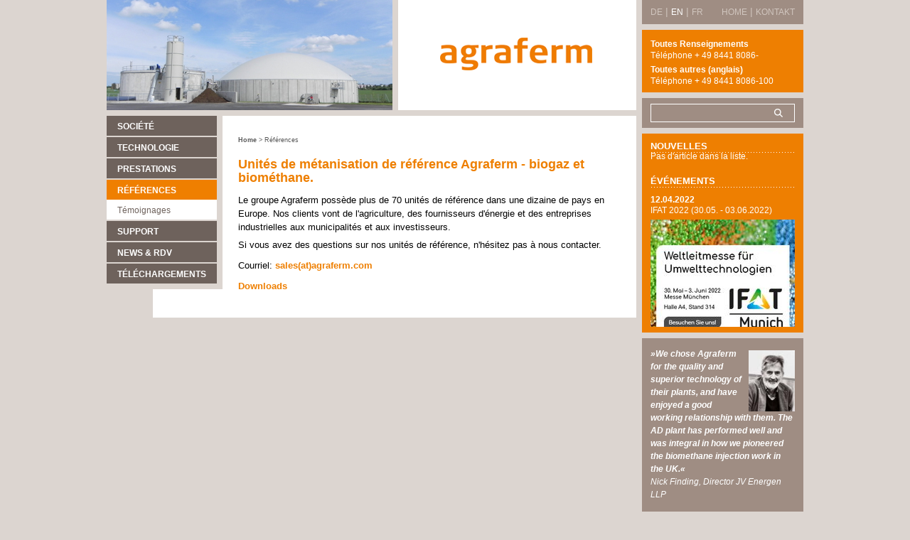

--- FILE ---
content_type: text/html
request_url: https://www.agraferm.com/fr/referenzen.html
body_size: 2498
content:
<!DOCTYPE html PUBLIC "-//W3C//DTD XHTML 1.0 Transitional//EN" "http://www.w3.org/TR/xhtml1/DTD/xhtml1-transitional.dtd">
<html xmlns="http://www.w3.org/1999/xhtml" xml:lang="fr" lang="fr">
<head>

<meta http-equiv="Content-Type" content="text/html; charset=utf-8">
<!-- 
	This website is powered by TYPO3 - inspiring people to share!
	TYPO3 is a free open source Content Management Framework initially created by Kasper Skaarhoj and licensed under GNU/GPL.
	TYPO3 is copyright 1998-2015 of Kasper Skaarhoj. Extensions are copyright of their respective owners.
	Information and contribution at http://typo3.org/
-->

<!--<base href="https://www.agraferm.com/">-->

<title>Références</title>
<meta name="generator" content="TYPO3 CMS">
<meta name="viewport" content="width=980">
<meta name="robots" content="index,follow">
<meta name="description" content="Agraferm Technologies AG">
<meta name="author" content="Agraferm Technologies AG">
<meta name="copyright" content="Agraferm Technologies AG - 2014">


<link rel="stylesheet" type="text/css" href="../typo3temp/stylesheet_5400c264aa-1721376608.css" media="all">
<link rel="stylesheet" type="text/css" href="../fileadmin/templates/css/styles-1449727289.css" media="screen">
<link rel="stylesheet" type="text/css" href="../fileadmin/templates/css/print-1418729773.css" media="print">




<script src="../typo3temp/javascript_9a38f34785-1721376610.js" type="text/javascript"></script>



<link rel="shortcut icon" href="../favicon.ico" />


</head>
<body>


<div class="bodywrap">
	
<div class="contentwrap">

	<div class="container-left">
    
    	<div class="head">
        	<img src="../fileadmin/user_upload/Headerbilder/Wolgast-biogas-anlage-Agraferm.jpg" /> 
            <a href="../index.html"><img src="../fileadmin/templates/images/logo-agraferm.png" alt="agraferm technologies - biogas is your motivation" class="logo" /></a>
        </div>
        
		<ul class="nav"><li class="first"><a href="societe/par-agraferm.html">Société</a></li><li><a href="technologie/apercu-des-installations-de-biogaz.html">Technologie</a></li><li><a href="leistungen/uebersicht-leistungsspektrum.html">Prestations</a></li><li><a href="referenzen.html" class="active">Références</a></li><li><ul><li><a href="referenzen/kundenstimmen.html" class="first">Témoignages</a></li></ul></li><li><a href="service.html">Support</a></li><li><a href="news-termine.html">News & RDV</a></li><li><a href="brochures.html">Téléchargements</a></li></ul>        
        
        <div class="pagewrap">
        
        	
          <div class="content">
           	<div class="breadcrump"><a href="../index.html">Home</a>&nbsp;>&nbsp;Références</div>
            <div class="csc-header csc-header-n1"><h1 class="csc-firstHeader">Unités de métanisation de référence Agraferm - biogaz et biométhane.</h1></div><p>Le groupe Agraferm possède plus de 70 unités de référence dans une dizaine de pays en Europe. Nos clients vont de l'agriculture, des fournisseurs d'énergie et des entreprises industrielles aux municipalités et aux investisseurs.</p><div class="csc-textpic-text"><p>Si vous avez des questions sur nos unités de référence, n'hésitez pas à nous contacter.</p>
<p>Courriel: <a href="javascript:linkTo_UnCryptMailto('ocknvq,ucnguBcitchgto0eqo');" title="Öffnet ein Fenster zum Versenden der E-Mail" class="mail">sales(at)agraferm.com</a></p>
<p><a href="brochures.html" title="Öffnet internen Link im aktuellen Fenster" class="internal-link">Downloads</a></p></div>
      	  </div>      	
            
      
      </div><!-- !.pagewrap -->
           
    </div>
    
    
    <div class="sidebar">
    	<div class="lang"><a href="../de/referenzen.html">DE</a>&nbsp;&#124&nbsp;<a href="../en/references.html" lang=fr xml:lang=fr class=active>EN</a>&nbsp;&#124&nbsp;<a href="referenzen.html" lang=fr xml:lang=fr>FR</a>
            <div class="toplinks"><a href="accueil.html">Home</a>&nbsp;&#124 <a href="societe/contactez-nous.html">Kontakt</a></div>
        </div>
        
        <div class="service"><p><b>Toutes Renseignements</b><br />Téléphone + 49 8441 8086-</p>

<p><b>Toutes autres (anglais)</b><br />Téléphone + 49 8441 8086-100 </p></div>
        
        <div class="search"><form action="fr/service/suche.html" method="post" id="indexedsearch"><label>perquisition</label><input name="tx_indexedsearch[sword]" value="" type="search" class="stext" /><input type="hidden" name="tx_indexedsearch[sections]" value="0" /><input name="tx_indexedsearch[submit_button]" value="Search" type="hidden" /><input type="submit" name="search" class="submit" value="" /></form></div>
        
        <div class="news">
        	<h4>NOUVELLES</h4>
            <div id="news">
            <p>Pas d'article dans la liste.</p>
            </div>
            
            <div style="height:15px"></div>
            
            <h4>ÉVÉNEMENTS</h4>
            <div id="events">
            
	
			<div class="news-latest-item">
				<b>12.04.2022 </b><br />
				<a href="news-termine/aktuelles-termine/news-termin/article/ifat-2022-3005-03062022.html" title="IFAT 2022 (30.05. - 03.06.2022)">IFAT 2022 (30.05. - 03.06.2022)</a>
                <a href="news-termine/aktuelles-termine/news-termin/article/ifat-2022-3005-03062022.html" title="IFAT 2022 (30.05. - 03.06.2022)"><img src="../typo3temp/_processed_/csm_Banner2_de_8a26fd9f9b.jpg" width="203" height="170"   alt=""  border="0"></a>
			</div>
		

            </div>

        </div>
        
      <a href="http://t3.agraferm.com/index.php?id=54" style="text-decoration:none"><div class="cite"><div class="csc-textpic csc-textpic-intext-right"><div class="csc-textpic-imagewrap"><div class="csc-textpic-image csc-textpic-last"><img src="../fileadmin/_processed_/csm_Nick-Finding-quote-agraferm-biogas-ad-plant_dc7b43e5c3.jpg" width="85" height="113" alt="" border="0"></div></div><div class="csc-textpic-text"><p><b>»We chose Agraferm for the quality&nbsp;and superior technology of their plants, and have enjoyed a good working&nbsp;relationship with them. The AD plant&nbsp;has performed well and was integral&nbsp;in how we pioneered the biomethane injection work in the UK.«</b><br />Nick Finding, Director JV Energen LLP</p></div></div></div></a>
        
    </div><!-- !.sidebar -->
    
    <div class="clear"></div>    

</div>

<div class="footwrap">
	<div class="foot"><p><b><a href="technologie/agitateur-a-pales.html" title="Opens internal link in current window" class="internal-link">variété de substrats</a> | <a href="technologie/agitateur-a-pales.html" title="Opens internal link in current window" class="internal-link">agitateur à pales </a>|&nbsp;<a href="technologie/traitement-des-dechets.html" title="Opens internal link in current window" class="internal-link">traitement des déchets</a>| <a href="technologie/fermentation-haute-performance.html" title="Opens internal link in current window" class="internal-link">fermentation sous haute charge </a>| <a href="service.html" title="Opens internal link in current window" class="internal-link">Metomex </a> | <a href="societe/datenschutzerklaerung.html" title="Opens internal link in current window" class="internal-link">Datenschutz</a> |<a href="societe/mentions-legales.html" title="Öffnet internen Link im aktuellen Fenster" class="internal-link"> mentions légales </a></b> </p>
<p>© 2017 Agraferm GmbH | Färberstraße 7 | D-85276 Pfaffenhofen an der Ilm | Téléphone +49 8441 8086-100 | Fax +49 8441 8086-190 | E-Mail: <a href="javascript:linkTo_UnCryptMailto('ocknvq,kphqBcitchgto0eqo');">info(at)agraferm.com</a></p></div>
</div>


</div>
<script type="text/javascript" src="../fileadmin/templates/js/jquery.min.js"></script>
<script type="text/javascript" src="../fileadmin/templates/js/jquery.cycle.all.js"></script>
<script type="text/javascript">
$('#news').cycle({
    fx:     'fade',
    timeout: 5000,
    delay:  -2000
});
$('#events').cycle({
    fx:     'fade',
    timeout: 5000,
    delay:  1000
});
</script>




</body>
</html>

--- FILE ---
content_type: text/css
request_url: https://www.agraferm.com/fileadmin/templates/css/styles-1449727289.css
body_size: 1511
content:
html { height:100% }
body { height:100%; font-family:Arial, Helvetica, sans-serif; font-size:14px; line-height:19px; color:#000; background-color:#dcd5d0; margin:0px; padding:0;  }

h1, h2, h3, h4, ul, li, p, form, tr, td, form, input, select { margin:0; padding:0; }

a:focus { outline:none }

a img { border:0 }

h1 { font-size:18px; color:#ee7f01; padding:0 0 12px 0; } 
h2 { font-size:10pt; color:#6e625c; padding:0 0 8px 0 } 

ul { list-style:none }

.left { float:left; border:2px solid #E8E8E8; margin:0 20px 20px }
.right { float:right; border:2px solid #E8E8E8; margin:0 0 20px 20px }

.clear { font-size:1px; clear:both }

.orange { color:#ee7f01 }

.bodywrap { position:relative; min-height:100% }

.contentwrap { width:980px; margin:0 auto; padding-bottom:63px }

.container-left { position:relative; float:left; width:745px; margin:0 8px 0 0  }
.head { width:745px; height:155px; margin:0 0 8px 0; background:url("images/pic-page.jpg") no-repeat }
.hhome { background-color:#fff; background:none #FFF }
.hhome img { padding-left:39px }
.logo { float:right }

.nav { position:absolute; top:161px; left:0; width:155px; border-right:8px solid #dcd5d0; border-bottom:8px solid #dcd5d0; background-color:#dcd5d0 }

.nav { position:absolute; top:161px; left:0; width:155px; border-right:8px solid #dcd5d0; border-bottom:8px solid #dcd5d0; background-color:#dcd5d0 }

.nav li a { display:block; width:135px; line-height:12px; padding:9px 5px 7px 15px; margin-top:2px; color:#fff; background-color:#6e625c; text-decoration:none; font-size:9pt; font-weight:bold; text-transform:uppercase }
.nav li a:hover, .nav li a.active { background-color:#ef7f00 }

.nav li li { background-color:#fff; border:0px solid #fff }
.nav li li a { margin:0; color:#6e625c; font-weight:normal; background:url("images/bg-a-nav.png") top no-repeat; text-transform:none }
.nav li li li a { margin:0; color:#6e625c; font-weight:normal; background:url("images/bg-a2-nav.png") top no-repeat; font-size:8pt; padding:9px 0 7px 30px; width:125px; }
.nav li li a:hover, .nav li li a.active { background-color:#fff; color:#ef7f00 }
.nav li li:hover {  }
.nav li li a.first { background:none }
.nav li li li a.first { background:url("images/bg-a-nav.png") top no-repeat }

.sidebar { float:left; width:227px }

.footwrap { position:absolute; bottom:0; width:100%; height:63px; background-color:#58585a } 
.foot { position:relative; width:980px; height:50px; margin:0 auto; padding-top:13px; background-color:#58585a; color:#fafafa; font-size:8pt; text-align:center }
.foot a { color:#fff; text-decoration:none }
.foot a:hover, .foot a.active { color:#ee7f01 }

.pagewrap { background-color:#fff; margin-left:65px }
.headpic { padding-left:98px }

.content { padding:25px 45px 25px 120px }
.content a { font-weight:bold; color:#ee7f01; text-decoration:none } 
.content a:hover { color:#9f8d83 }
.content p { font-size:10pt; padding-bottom:10px }
.content td { font-size:10pt }
.content td p { padding-bottom:5px }
.kunden p { font-size:10pt; padding-bottom:20px }
.content li { font-size:10pt; background:url("images/li.png") 5px 5px no-repeat; padding:0 0 5px 20px }

.content .textpic-intext-left .csc-textpic-imagewrap, .content div.csc-textpic-intext-left-nowrap .csc-textpic-imagewrap { margin-right:15px }

.content hr { border:0; height:14px }

.content .breadcrump { font-size:7pt; color:#585858; padding-bottom:15px }  
.content .breadcrump a { color:#585858; text-decoration:none }
.content .breadcrump a:hover { text-decoration:underline }

.hp-highlights .csc-textpic { clear:both; background-color:#fee7d0; margin:0 8px 0 8px; border-bottom:8px solid #fff }
.hp-highlights h3 { color:#000; background:url("images/h3-hph.png") 200px 0 no-repeat; background-color:#fee7d0; padding:15px 16px 6px 215px }
.hp-highlights p { font-size:9pt; padding:2px 16px 0 215px; line-height:13pt; background-color:#fee7d0 } 
.hp-highlights a { font-weight:bold; color:#ee7f01; text-decoration:none } 
.hp-highlights a:hover { color:#9f8d83 }

.hp-logos { padding:15px 30px 15px 30px; font-size:10pt }
.hp-logos td { padding:0 15px 0 0; vertical-align:top }
.hp-logos a { color:#ee7f01; text-decoration:none } 
.hp-logos a:hover { color:#9f8d83 }

#news { max-height:200px; overflow:hidden; margin-top:-10px }
#events { max-height:200px; overflow:hidden; margin-top:-10px }

div.csc-textpic .csc-textpic-imagewrap .csc-textpic-image { margin-bottom:0 }

.lang { background-color:#9f8d83; color:#d0c5be; padding:0 12px; margin:0 0 8px 0 }
.lang a { font-size:9pt; line-height:34px; text-decoration:none; text-transform:uppercase; color:#d0c5be }
.lang a:hover, .lang a.active { color:#fff }

.toplinks { float:right }

.service, .news { color:#fff; background-color:#ee7f01; padding:8px 12px 8px 12px; font-size:9pt; margin-bottom:8px }
.service h4, .news h4  { font-size:10pt; background:url("images/sidebar-h4.png") bottom no-repeat; margin:0 0 6px 0 }
.service p { font-size:9pt; line-height:16px; padding:4px 0 0 0 }

.search { background-color:#9f8d83; padding:8px 12px 8px 12px; font-size:9pt; margin-bottom:8px }
.search form { background-color:#9f8d83; height:20px; padding:4px 4px 0 0; border:1px solid #fff }
.search label { display:none; float:left; font-size:9pt; color:#fff; padding:1px 16px 0 16px }
.search input.stext { margin:0; float:left; color:#fff; background-color:transparent; border:0; width:170px; padding:0 4px; font-size:9pt; line-height:16px }
.search input.submit { float:left; border:0; padding:0 0 0 4px; border-bottom:1px solid #fff; border:0; height:18px; width:17px; background:url("images/search.png") no-repeat; cursor:pointer }

.cite { background-color:#9f8d83; color:#fff; font-size:9pt; padding:17px 12px; line-height:14pt; margin:0 0 8px 0 } 
.cite p { font-style:italic }

.news-latest-container { margin-top:-7px }
.news-latest-item { margin-top:14px; line-height:15px }
.news-latest-item a { color:#fff; text-decoration:none }
.news-latest-item a:hover { color:#ffefdd }
.news-latest-item img { margin-top:5px }

.news-list-morelink { padding-left:5px }
.news-list-item img { float:right; margin:0 0 15px 15px }

.clearer { clear:both }

.news-list-date { font-size:10pt; font-weight:bold }

.csc-textpic { margin-bottom:15px }

.content .textpic-intext-left .csc-textpic-imagewrap, .content div.csc-textpic-intext-left-nowrap .csc-textpic-imagewrap {
  margin-right: 0px;
}
.csc-textpic-intext-left-nowrap-200 .csc-textpic-text {
  margin-left: 210px;
}

.csc-textpic-text { margin-top:-4px }

.csc-textpicHeader-25 h1 { padding-top:4px }

.csc-textpic-text h3 { margin-top:3px }

.hp-highlights .csc-textpic-intext-left { padding-bottom:5px }

.csc-frame-frame1 { margin-bottom:20px }
.csc-frame-frame1 td img { margin:8px 0 }
.csc-frame-frame1 td { padding:4px 6px; border-bottom:2px solid #fff; border-right:2px solid #fff } 
.csc-frame-frame1 td p { padding-bottom:0; line-height:14px }
.content .csc-frame-frame1 li { font-size:12px; background:none; padding:0 0 5px 0 ; line-height:14px}

.cite img { max-width:65px !important; max-height:86px !important }

--- FILE ---
content_type: text/css
request_url: https://www.agraferm.com/fileadmin/templates/css/print-1418729773.css
body_size: 8
content:
html, body { height:auto }
body { font-family:Arial, Helvetica, sans-serif; font-size:11pt; background-color:#fff; color:#000; background:none }
ul, li { padding:0; margin:0 }
h1, h2, h3 { margin:0; padding:0; font-size:18px; font-weight:normal }

a.button-home, .links-left, .navbar, .lang, .search, .sidebar, .breadcrump, .headpic { display:none }

.bgwrap { position:realtive; background:none }

.footline { color:#000; margin:10px 0 0 0; font-size:8pt }